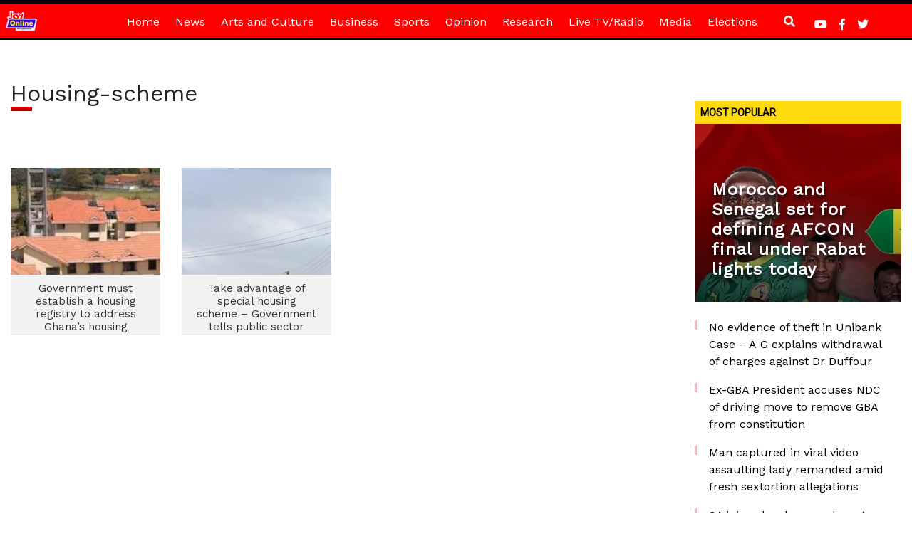

--- FILE ---
content_type: text/html; charset=utf-8
request_url: https://www.google.com/recaptcha/api2/aframe
body_size: 268
content:
<!DOCTYPE HTML><html><head><meta http-equiv="content-type" content="text/html; charset=UTF-8"></head><body><script nonce="WP_2N9um3UlpCQsN--PAXA">/** Anti-fraud and anti-abuse applications only. See google.com/recaptcha */ try{var clients={'sodar':'https://pagead2.googlesyndication.com/pagead/sodar?'};window.addEventListener("message",function(a){try{if(a.source===window.parent){var b=JSON.parse(a.data);var c=clients[b['id']];if(c){var d=document.createElement('img');d.src=c+b['params']+'&rc='+(localStorage.getItem("rc::a")?sessionStorage.getItem("rc::b"):"");window.document.body.appendChild(d);sessionStorage.setItem("rc::e",parseInt(sessionStorage.getItem("rc::e")||0)+1);localStorage.setItem("rc::h",'1768789367912');}}}catch(b){}});window.parent.postMessage("_grecaptcha_ready", "*");}catch(b){}</script></body></html>

--- FILE ---
content_type: application/javascript; charset=utf-8
request_url: https://fundingchoicesmessages.google.com/f/AGSKWxXo3S8-vLUV_NCl4u6dvfNjp455xImvDcGN-B1ILKdjhy4s1JTB6XQQkv43VvxgBz-mpmGMa5gGZOKtwX8vEGCDr_ddq4wbxtK84I13xor_-cyEj7ksoC8pQcu8kip0cS_6TTgC_Il5yxBkYSf0LEINaR-e8IurVQtnjZrQX3-yydFPJgKo1rO4spu2/_/ero_hosted_/adcash./ads11.script,subdocument,third-party,domain=efukt.com_Banner_Ads_
body_size: -1289
content:
window['53200bc1-9ba8-47d0-9d39-fd79cec8d54b'] = true;